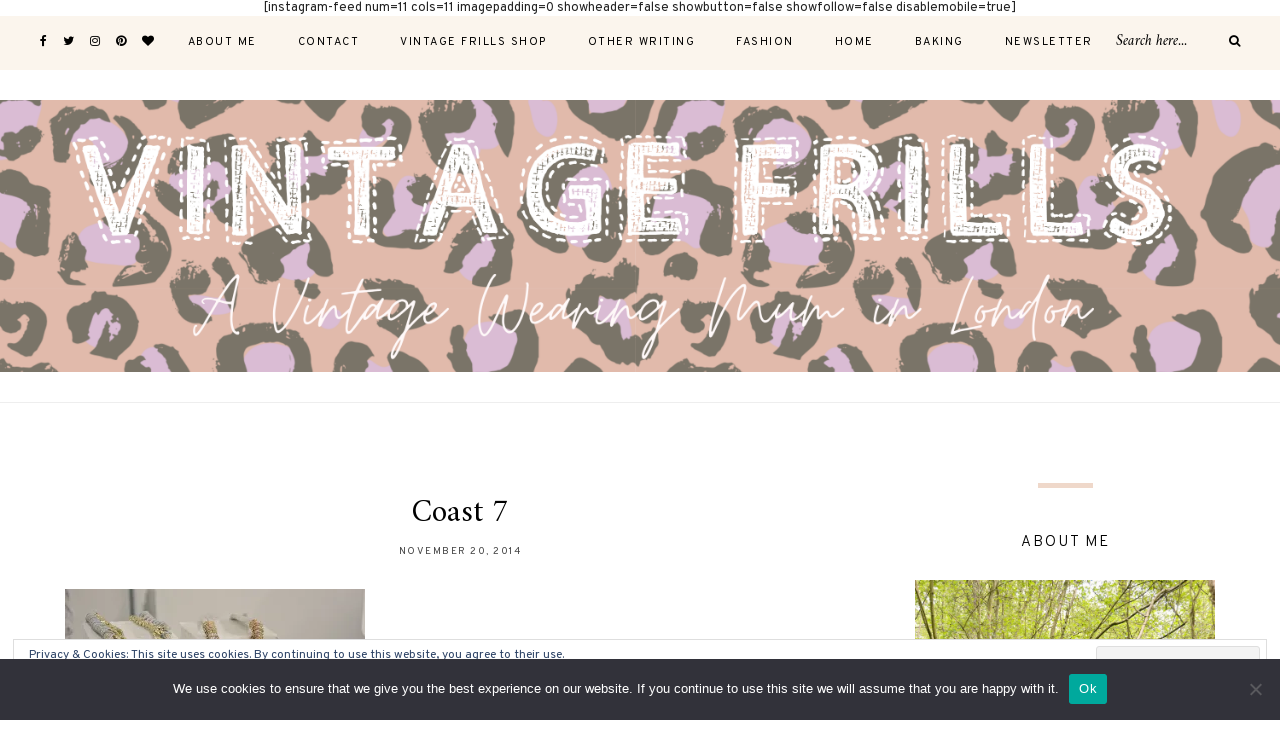

--- FILE ---
content_type: text/html; charset=UTF-8
request_url: http://vintage-frills.com/2014/11/21/coast-ss15-preview/coast-7/
body_size: 17265
content:
	
	<!DOCTYPE html>
<html lang="en-US">
<head>

	<meta charset="UTF-8">
	<meta http-equiv="X-UA-Compatible" content="IE=edge">
	
		<meta name="viewport" content="width=device-width, initial-scale=1">
		
	<link rel="profile" href="http://gmpg.org/xfn/11" />
	
	<link rel="pingback" href="http://vintage-frills.com/xmlrpc.php" />

	<meta name='robots' content='index, follow, max-image-preview:large, max-snippet:-1, max-video-preview:-1' />

	<!-- This site is optimized with the Yoast SEO plugin v26.7 - https://yoast.com/wordpress/plugins/seo/ -->
	<title>Coast 7 &#8226; Vintage Frills</title>
	<link rel="canonical" href="http://vintage-frills.com/2014/11/21/coast-ss15-preview/coast-7/" />
	<meta property="og:locale" content="en_US" />
	<meta property="og:type" content="article" />
	<meta property="og:title" content="Coast 7 &#8226; Vintage Frills" />
	<meta property="og:url" content="http://vintage-frills.com/2014/11/21/coast-ss15-preview/coast-7/" />
	<meta property="og:site_name" content="Vintage Frills" />
	<meta property="article:publisher" content="https://www.facebook.com/vintagefrillsblog/" />
	<meta property="og:image" content="http://vintage-frills.com/2014/11/21/coast-ss15-preview/coast-7" />
	<meta property="og:image:width" content="2212" />
	<meta property="og:image:height" content="1474" />
	<meta property="og:image:type" content="image/jpeg" />
	<meta name="twitter:card" content="summary_large_image" />
	<meta name="twitter:site" content="@vintage_frills" />
	<script type="application/ld+json" class="yoast-schema-graph">{"@context":"https://schema.org","@graph":[{"@type":"WebPage","@id":"http://vintage-frills.com/2014/11/21/coast-ss15-preview/coast-7/","url":"http://vintage-frills.com/2014/11/21/coast-ss15-preview/coast-7/","name":"Coast 7 &#8226; Vintage Frills","isPartOf":{"@id":"http://vintage-frills.com/#website"},"primaryImageOfPage":{"@id":"http://vintage-frills.com/2014/11/21/coast-ss15-preview/coast-7/#primaryimage"},"image":{"@id":"http://vintage-frills.com/2014/11/21/coast-ss15-preview/coast-7/#primaryimage"},"thumbnailUrl":"https://i0.wp.com/vintage-frills.com/wp-content/uploads/2014/11/Coast-7.jpg?fit=2212%2C1474","datePublished":"2014-11-20T23:05:37+00:00","breadcrumb":{"@id":"http://vintage-frills.com/2014/11/21/coast-ss15-preview/coast-7/#breadcrumb"},"inLanguage":"en-US","potentialAction":[{"@type":"ReadAction","target":["http://vintage-frills.com/2014/11/21/coast-ss15-preview/coast-7/"]}]},{"@type":"ImageObject","inLanguage":"en-US","@id":"http://vintage-frills.com/2014/11/21/coast-ss15-preview/coast-7/#primaryimage","url":"https://i0.wp.com/vintage-frills.com/wp-content/uploads/2014/11/Coast-7.jpg?fit=2212%2C1474","contentUrl":"https://i0.wp.com/vintage-frills.com/wp-content/uploads/2014/11/Coast-7.jpg?fit=2212%2C1474"},{"@type":"BreadcrumbList","@id":"http://vintage-frills.com/2014/11/21/coast-ss15-preview/coast-7/#breadcrumb","itemListElement":[{"@type":"ListItem","position":1,"name":"Home","item":"http://vintage-frills.com/"},{"@type":"ListItem","position":2,"name":"Coast SS15 Preview","item":"http://vintage-frills.com/2014/11/21/coast-ss15-preview/"},{"@type":"ListItem","position":3,"name":"Coast 7"}]},{"@type":"WebSite","@id":"http://vintage-frills.com/#website","url":"http://vintage-frills.com/","name":"Vintage Frills","description":"Fashion, Beauty and Lifestyle with a Vintage Twist","potentialAction":[{"@type":"SearchAction","target":{"@type":"EntryPoint","urlTemplate":"http://vintage-frills.com/?s={search_term_string}"},"query-input":{"@type":"PropertyValueSpecification","valueRequired":true,"valueName":"search_term_string"}}],"inLanguage":"en-US"}]}</script>
	<!-- / Yoast SEO plugin. -->


<link rel='dns-prefetch' href='//secure.gravatar.com' />
<link rel='dns-prefetch' href='//stats.wp.com' />
<link rel='dns-prefetch' href='//fonts.googleapis.com' />
<link rel='dns-prefetch' href='//widgets.wp.com' />
<link rel='dns-prefetch' href='//s0.wp.com' />
<link rel='dns-prefetch' href='//0.gravatar.com' />
<link rel='dns-prefetch' href='//1.gravatar.com' />
<link rel='dns-prefetch' href='//2.gravatar.com' />
<link rel='dns-prefetch' href='//jetpack.wordpress.com' />
<link rel='dns-prefetch' href='//public-api.wordpress.com' />
<link rel='dns-prefetch' href='//v0.wordpress.com' />
<link rel='preconnect' href='//i0.wp.com' />
<link rel="alternate" type="application/rss+xml" title="Vintage Frills &raquo; Feed" href="http://vintage-frills.com/feed/" />
<link rel="alternate" type="application/rss+xml" title="Vintage Frills &raquo; Comments Feed" href="http://vintage-frills.com/comments/feed/" />
<link rel="alternate" type="application/rss+xml" title="Vintage Frills &raquo; Coast 7 Comments Feed" href="http://vintage-frills.com/2014/11/21/coast-ss15-preview/coast-7/feed/" />
<link rel="alternate" title="oEmbed (JSON)" type="application/json+oembed" href="http://vintage-frills.com/wp-json/oembed/1.0/embed?url=http%3A%2F%2Fvintage-frills.com%2F2014%2F11%2F21%2Fcoast-ss15-preview%2Fcoast-7%2F" />
<link rel="alternate" title="oEmbed (XML)" type="text/xml+oembed" href="http://vintage-frills.com/wp-json/oembed/1.0/embed?url=http%3A%2F%2Fvintage-frills.com%2F2014%2F11%2F21%2Fcoast-ss15-preview%2Fcoast-7%2F&#038;format=xml" />
<style id='wp-img-auto-sizes-contain-inline-css' type='text/css'>
img:is([sizes=auto i],[sizes^="auto," i]){contain-intrinsic-size:3000px 1500px}
/*# sourceURL=wp-img-auto-sizes-contain-inline-css */
</style>
<style id='wp-emoji-styles-inline-css' type='text/css'>

	img.wp-smiley, img.emoji {
		display: inline !important;
		border: none !important;
		box-shadow: none !important;
		height: 1em !important;
		width: 1em !important;
		margin: 0 0.07em !important;
		vertical-align: -0.1em !important;
		background: none !important;
		padding: 0 !important;
	}
/*# sourceURL=wp-emoji-styles-inline-css */
</style>
<style id='wp-block-library-inline-css' type='text/css'>
:root{--wp-block-synced-color:#7a00df;--wp-block-synced-color--rgb:122,0,223;--wp-bound-block-color:var(--wp-block-synced-color);--wp-editor-canvas-background:#ddd;--wp-admin-theme-color:#007cba;--wp-admin-theme-color--rgb:0,124,186;--wp-admin-theme-color-darker-10:#006ba1;--wp-admin-theme-color-darker-10--rgb:0,107,160.5;--wp-admin-theme-color-darker-20:#005a87;--wp-admin-theme-color-darker-20--rgb:0,90,135;--wp-admin-border-width-focus:2px}@media (min-resolution:192dpi){:root{--wp-admin-border-width-focus:1.5px}}.wp-element-button{cursor:pointer}:root .has-very-light-gray-background-color{background-color:#eee}:root .has-very-dark-gray-background-color{background-color:#313131}:root .has-very-light-gray-color{color:#eee}:root .has-very-dark-gray-color{color:#313131}:root .has-vivid-green-cyan-to-vivid-cyan-blue-gradient-background{background:linear-gradient(135deg,#00d084,#0693e3)}:root .has-purple-crush-gradient-background{background:linear-gradient(135deg,#34e2e4,#4721fb 50%,#ab1dfe)}:root .has-hazy-dawn-gradient-background{background:linear-gradient(135deg,#faaca8,#dad0ec)}:root .has-subdued-olive-gradient-background{background:linear-gradient(135deg,#fafae1,#67a671)}:root .has-atomic-cream-gradient-background{background:linear-gradient(135deg,#fdd79a,#004a59)}:root .has-nightshade-gradient-background{background:linear-gradient(135deg,#330968,#31cdcf)}:root .has-midnight-gradient-background{background:linear-gradient(135deg,#020381,#2874fc)}:root{--wp--preset--font-size--normal:16px;--wp--preset--font-size--huge:42px}.has-regular-font-size{font-size:1em}.has-larger-font-size{font-size:2.625em}.has-normal-font-size{font-size:var(--wp--preset--font-size--normal)}.has-huge-font-size{font-size:var(--wp--preset--font-size--huge)}.has-text-align-center{text-align:center}.has-text-align-left{text-align:left}.has-text-align-right{text-align:right}.has-fit-text{white-space:nowrap!important}#end-resizable-editor-section{display:none}.aligncenter{clear:both}.items-justified-left{justify-content:flex-start}.items-justified-center{justify-content:center}.items-justified-right{justify-content:flex-end}.items-justified-space-between{justify-content:space-between}.screen-reader-text{border:0;clip-path:inset(50%);height:1px;margin:-1px;overflow:hidden;padding:0;position:absolute;width:1px;word-wrap:normal!important}.screen-reader-text:focus{background-color:#ddd;clip-path:none;color:#444;display:block;font-size:1em;height:auto;left:5px;line-height:normal;padding:15px 23px 14px;text-decoration:none;top:5px;width:auto;z-index:100000}html :where(.has-border-color){border-style:solid}html :where([style*=border-top-color]){border-top-style:solid}html :where([style*=border-right-color]){border-right-style:solid}html :where([style*=border-bottom-color]){border-bottom-style:solid}html :where([style*=border-left-color]){border-left-style:solid}html :where([style*=border-width]){border-style:solid}html :where([style*=border-top-width]){border-top-style:solid}html :where([style*=border-right-width]){border-right-style:solid}html :where([style*=border-bottom-width]){border-bottom-style:solid}html :where([style*=border-left-width]){border-left-style:solid}html :where(img[class*=wp-image-]){height:auto;max-width:100%}:where(figure){margin:0 0 1em}html :where(.is-position-sticky){--wp-admin--admin-bar--position-offset:var(--wp-admin--admin-bar--height,0px)}@media screen and (max-width:600px){html :where(.is-position-sticky){--wp-admin--admin-bar--position-offset:0px}}

/*# sourceURL=wp-block-library-inline-css */
</style><style id='global-styles-inline-css' type='text/css'>
:root{--wp--preset--aspect-ratio--square: 1;--wp--preset--aspect-ratio--4-3: 4/3;--wp--preset--aspect-ratio--3-4: 3/4;--wp--preset--aspect-ratio--3-2: 3/2;--wp--preset--aspect-ratio--2-3: 2/3;--wp--preset--aspect-ratio--16-9: 16/9;--wp--preset--aspect-ratio--9-16: 9/16;--wp--preset--color--black: #000000;--wp--preset--color--cyan-bluish-gray: #abb8c3;--wp--preset--color--white: #ffffff;--wp--preset--color--pale-pink: #f78da7;--wp--preset--color--vivid-red: #cf2e2e;--wp--preset--color--luminous-vivid-orange: #ff6900;--wp--preset--color--luminous-vivid-amber: #fcb900;--wp--preset--color--light-green-cyan: #7bdcb5;--wp--preset--color--vivid-green-cyan: #00d084;--wp--preset--color--pale-cyan-blue: #8ed1fc;--wp--preset--color--vivid-cyan-blue: #0693e3;--wp--preset--color--vivid-purple: #9b51e0;--wp--preset--gradient--vivid-cyan-blue-to-vivid-purple: linear-gradient(135deg,rgb(6,147,227) 0%,rgb(155,81,224) 100%);--wp--preset--gradient--light-green-cyan-to-vivid-green-cyan: linear-gradient(135deg,rgb(122,220,180) 0%,rgb(0,208,130) 100%);--wp--preset--gradient--luminous-vivid-amber-to-luminous-vivid-orange: linear-gradient(135deg,rgb(252,185,0) 0%,rgb(255,105,0) 100%);--wp--preset--gradient--luminous-vivid-orange-to-vivid-red: linear-gradient(135deg,rgb(255,105,0) 0%,rgb(207,46,46) 100%);--wp--preset--gradient--very-light-gray-to-cyan-bluish-gray: linear-gradient(135deg,rgb(238,238,238) 0%,rgb(169,184,195) 100%);--wp--preset--gradient--cool-to-warm-spectrum: linear-gradient(135deg,rgb(74,234,220) 0%,rgb(151,120,209) 20%,rgb(207,42,186) 40%,rgb(238,44,130) 60%,rgb(251,105,98) 80%,rgb(254,248,76) 100%);--wp--preset--gradient--blush-light-purple: linear-gradient(135deg,rgb(255,206,236) 0%,rgb(152,150,240) 100%);--wp--preset--gradient--blush-bordeaux: linear-gradient(135deg,rgb(254,205,165) 0%,rgb(254,45,45) 50%,rgb(107,0,62) 100%);--wp--preset--gradient--luminous-dusk: linear-gradient(135deg,rgb(255,203,112) 0%,rgb(199,81,192) 50%,rgb(65,88,208) 100%);--wp--preset--gradient--pale-ocean: linear-gradient(135deg,rgb(255,245,203) 0%,rgb(182,227,212) 50%,rgb(51,167,181) 100%);--wp--preset--gradient--electric-grass: linear-gradient(135deg,rgb(202,248,128) 0%,rgb(113,206,126) 100%);--wp--preset--gradient--midnight: linear-gradient(135deg,rgb(2,3,129) 0%,rgb(40,116,252) 100%);--wp--preset--font-size--small: 13px;--wp--preset--font-size--medium: 20px;--wp--preset--font-size--large: 36px;--wp--preset--font-size--x-large: 42px;--wp--preset--spacing--20: 0.44rem;--wp--preset--spacing--30: 0.67rem;--wp--preset--spacing--40: 1rem;--wp--preset--spacing--50: 1.5rem;--wp--preset--spacing--60: 2.25rem;--wp--preset--spacing--70: 3.38rem;--wp--preset--spacing--80: 5.06rem;--wp--preset--shadow--natural: 6px 6px 9px rgba(0, 0, 0, 0.2);--wp--preset--shadow--deep: 12px 12px 50px rgba(0, 0, 0, 0.4);--wp--preset--shadow--sharp: 6px 6px 0px rgba(0, 0, 0, 0.2);--wp--preset--shadow--outlined: 6px 6px 0px -3px rgb(255, 255, 255), 6px 6px rgb(0, 0, 0);--wp--preset--shadow--crisp: 6px 6px 0px rgb(0, 0, 0);}:where(.is-layout-flex){gap: 0.5em;}:where(.is-layout-grid){gap: 0.5em;}body .is-layout-flex{display: flex;}.is-layout-flex{flex-wrap: wrap;align-items: center;}.is-layout-flex > :is(*, div){margin: 0;}body .is-layout-grid{display: grid;}.is-layout-grid > :is(*, div){margin: 0;}:where(.wp-block-columns.is-layout-flex){gap: 2em;}:where(.wp-block-columns.is-layout-grid){gap: 2em;}:where(.wp-block-post-template.is-layout-flex){gap: 1.25em;}:where(.wp-block-post-template.is-layout-grid){gap: 1.25em;}.has-black-color{color: var(--wp--preset--color--black) !important;}.has-cyan-bluish-gray-color{color: var(--wp--preset--color--cyan-bluish-gray) !important;}.has-white-color{color: var(--wp--preset--color--white) !important;}.has-pale-pink-color{color: var(--wp--preset--color--pale-pink) !important;}.has-vivid-red-color{color: var(--wp--preset--color--vivid-red) !important;}.has-luminous-vivid-orange-color{color: var(--wp--preset--color--luminous-vivid-orange) !important;}.has-luminous-vivid-amber-color{color: var(--wp--preset--color--luminous-vivid-amber) !important;}.has-light-green-cyan-color{color: var(--wp--preset--color--light-green-cyan) !important;}.has-vivid-green-cyan-color{color: var(--wp--preset--color--vivid-green-cyan) !important;}.has-pale-cyan-blue-color{color: var(--wp--preset--color--pale-cyan-blue) !important;}.has-vivid-cyan-blue-color{color: var(--wp--preset--color--vivid-cyan-blue) !important;}.has-vivid-purple-color{color: var(--wp--preset--color--vivid-purple) !important;}.has-black-background-color{background-color: var(--wp--preset--color--black) !important;}.has-cyan-bluish-gray-background-color{background-color: var(--wp--preset--color--cyan-bluish-gray) !important;}.has-white-background-color{background-color: var(--wp--preset--color--white) !important;}.has-pale-pink-background-color{background-color: var(--wp--preset--color--pale-pink) !important;}.has-vivid-red-background-color{background-color: var(--wp--preset--color--vivid-red) !important;}.has-luminous-vivid-orange-background-color{background-color: var(--wp--preset--color--luminous-vivid-orange) !important;}.has-luminous-vivid-amber-background-color{background-color: var(--wp--preset--color--luminous-vivid-amber) !important;}.has-light-green-cyan-background-color{background-color: var(--wp--preset--color--light-green-cyan) !important;}.has-vivid-green-cyan-background-color{background-color: var(--wp--preset--color--vivid-green-cyan) !important;}.has-pale-cyan-blue-background-color{background-color: var(--wp--preset--color--pale-cyan-blue) !important;}.has-vivid-cyan-blue-background-color{background-color: var(--wp--preset--color--vivid-cyan-blue) !important;}.has-vivid-purple-background-color{background-color: var(--wp--preset--color--vivid-purple) !important;}.has-black-border-color{border-color: var(--wp--preset--color--black) !important;}.has-cyan-bluish-gray-border-color{border-color: var(--wp--preset--color--cyan-bluish-gray) !important;}.has-white-border-color{border-color: var(--wp--preset--color--white) !important;}.has-pale-pink-border-color{border-color: var(--wp--preset--color--pale-pink) !important;}.has-vivid-red-border-color{border-color: var(--wp--preset--color--vivid-red) !important;}.has-luminous-vivid-orange-border-color{border-color: var(--wp--preset--color--luminous-vivid-orange) !important;}.has-luminous-vivid-amber-border-color{border-color: var(--wp--preset--color--luminous-vivid-amber) !important;}.has-light-green-cyan-border-color{border-color: var(--wp--preset--color--light-green-cyan) !important;}.has-vivid-green-cyan-border-color{border-color: var(--wp--preset--color--vivid-green-cyan) !important;}.has-pale-cyan-blue-border-color{border-color: var(--wp--preset--color--pale-cyan-blue) !important;}.has-vivid-cyan-blue-border-color{border-color: var(--wp--preset--color--vivid-cyan-blue) !important;}.has-vivid-purple-border-color{border-color: var(--wp--preset--color--vivid-purple) !important;}.has-vivid-cyan-blue-to-vivid-purple-gradient-background{background: var(--wp--preset--gradient--vivid-cyan-blue-to-vivid-purple) !important;}.has-light-green-cyan-to-vivid-green-cyan-gradient-background{background: var(--wp--preset--gradient--light-green-cyan-to-vivid-green-cyan) !important;}.has-luminous-vivid-amber-to-luminous-vivid-orange-gradient-background{background: var(--wp--preset--gradient--luminous-vivid-amber-to-luminous-vivid-orange) !important;}.has-luminous-vivid-orange-to-vivid-red-gradient-background{background: var(--wp--preset--gradient--luminous-vivid-orange-to-vivid-red) !important;}.has-very-light-gray-to-cyan-bluish-gray-gradient-background{background: var(--wp--preset--gradient--very-light-gray-to-cyan-bluish-gray) !important;}.has-cool-to-warm-spectrum-gradient-background{background: var(--wp--preset--gradient--cool-to-warm-spectrum) !important;}.has-blush-light-purple-gradient-background{background: var(--wp--preset--gradient--blush-light-purple) !important;}.has-blush-bordeaux-gradient-background{background: var(--wp--preset--gradient--blush-bordeaux) !important;}.has-luminous-dusk-gradient-background{background: var(--wp--preset--gradient--luminous-dusk) !important;}.has-pale-ocean-gradient-background{background: var(--wp--preset--gradient--pale-ocean) !important;}.has-electric-grass-gradient-background{background: var(--wp--preset--gradient--electric-grass) !important;}.has-midnight-gradient-background{background: var(--wp--preset--gradient--midnight) !important;}.has-small-font-size{font-size: var(--wp--preset--font-size--small) !important;}.has-medium-font-size{font-size: var(--wp--preset--font-size--medium) !important;}.has-large-font-size{font-size: var(--wp--preset--font-size--large) !important;}.has-x-large-font-size{font-size: var(--wp--preset--font-size--x-large) !important;}
/*# sourceURL=global-styles-inline-css */
</style>

<style id='classic-theme-styles-inline-css' type='text/css'>
/*! This file is auto-generated */
.wp-block-button__link{color:#fff;background-color:#32373c;border-radius:9999px;box-shadow:none;text-decoration:none;padding:calc(.667em + 2px) calc(1.333em + 2px);font-size:1.125em}.wp-block-file__button{background:#32373c;color:#fff;text-decoration:none}
/*# sourceURL=/wp-includes/css/classic-themes.min.css */
</style>
<link rel='stylesheet' id='contact-form-7-css' href='http://vintage-frills.com/wp-content/plugins/contact-form-7/includes/css/styles.css?ver=6.1.4' type='text/css' media='all' />
<link rel='stylesheet' id='cookie-notice-front-css' href='http://vintage-frills.com/wp-content/plugins/cookie-notice/css/front.min.css?ver=2.5.11' type='text/css' media='all' />
<link rel='stylesheet' id='alder-style-css' href='http://vintage-frills.com/wp-content/themes/alder/style.css?ver=1.4.2' type='text/css' media='all' />
<style id='alder-style-inline-css' type='text/css'>
#header { padding-top: 30px; }#header { padding-bottom: 30px; }#top-bar, #show-search { background-color: #fbf5ed; }
/*# sourceURL=alder-style-inline-css */
</style>
<link rel='stylesheet' id='font-awesome-css' href='http://vintage-frills.com/wp-content/themes/alder/css/font-awesome.min.css?ver=6.9' type='text/css' media='all' />
<link rel='stylesheet' id='bxslider-css' href='http://vintage-frills.com/wp-content/themes/alder/css/jquery.bxslider.css?ver=6.9' type='text/css' media='all' />
<link rel='stylesheet' id='alder-respon-css' href='http://vintage-frills.com/wp-content/themes/alder/css/responsive.css?ver=6.9' type='text/css' media='all' />
<link rel='stylesheet' id='alder_fonts-css' href='https://fonts.googleapis.com/css?family=Overpass%3A300%2C400%2C400i%2C700%2C700i%26subset%3Dlatin-ext%7CAmiri%3A400%2C700%2C700i%2C400i&#038;ver=1.4' type='text/css' media='all' />
<link rel='stylesheet' id='jetpack_likes-css' href='http://vintage-frills.com/wp-content/plugins/jetpack/modules/likes/style.css?ver=15.4' type='text/css' media='all' />
<link rel='stylesheet' id='jetpack-subscriptions-css' href='http://vintage-frills.com/wp-content/plugins/jetpack/_inc/build/subscriptions/subscriptions.min.css?ver=15.4' type='text/css' media='all' />
<script type="text/javascript" id="cookie-notice-front-js-before">
/* <![CDATA[ */
var cnArgs = {"ajaxUrl":"http:\/\/vintage-frills.com\/wp-admin\/admin-ajax.php","nonce":"1254963c2f","hideEffect":"fade","position":"bottom","onScroll":false,"onScrollOffset":100,"onClick":false,"cookieName":"cookie_notice_accepted","cookieTime":2592000,"cookieTimeRejected":2592000,"globalCookie":false,"redirection":false,"cache":true,"revokeCookies":false,"revokeCookiesOpt":"automatic"};

//# sourceURL=cookie-notice-front-js-before
/* ]]> */
</script>
<script type="text/javascript" src="http://vintage-frills.com/wp-content/plugins/cookie-notice/js/front.min.js?ver=2.5.11" id="cookie-notice-front-js"></script>
<script type="text/javascript" src="http://vintage-frills.com/wp-includes/js/jquery/jquery.min.js?ver=3.7.1" id="jquery-core-js"></script>
<script type="text/javascript" src="http://vintage-frills.com/wp-includes/js/jquery/jquery-migrate.min.js?ver=3.4.1" id="jquery-migrate-js"></script>
<script type="text/javascript" src="http://vintage-frills.com/wp-content/themes/alder/js/fitvids.js?ver%5B0%5D=jquery" id="fitvids-js"></script>
<link rel="https://api.w.org/" href="http://vintage-frills.com/wp-json/" /><link rel="alternate" title="JSON" type="application/json" href="http://vintage-frills.com/wp-json/wp/v2/media/5276" /><link rel="EditURI" type="application/rsd+xml" title="RSD" href="http://vintage-frills.com/xmlrpc.php?rsd" />
<meta name="generator" content="WordPress 6.9" />
<link rel='shortlink' href='https://wp.me/a407L8-1n6' />
<!-- HFCM by 99 Robots - Snippet # 1: Pinterest -->
<meta name="p:domain_verify" content="24a547608ca04e8eef1b972b85279a01"/>
<!-- /end HFCM by 99 Robots -->
	<style>img#wpstats{display:none}</style>
			
<link rel='stylesheet' id='eu-cookie-law-style-css' href='http://vintage-frills.com/wp-content/plugins/jetpack/modules/widgets/eu-cookie-law/style.css?ver=15.4' type='text/css' media='all' />
</head>

<body class="attachment wp-singular attachment-template-default single single-attachment postid-5276 attachmentid-5276 attachment-jpeg wp-theme-alder cookies-not-set">
	
		<div class="sp-container">
		<div class="sp-row">
			<div class="sp-col-12">
				<div id="top-instagram">
		
					<div id="custom_html-3" class="widget_text widget widget_custom_html"><div class="textwidget custom-html-widget">[instagram-feed num=11 cols=11 imagepadding=0 showheader=false showbutton=false showfollow=false disablemobile=true]</div></div>		
				</div>
			</div>
		</div>
	</div>
		
	<div id="top-bar">
		
				<div id="top-social" >
				<a href="https://facebook.com/vintagefrillsblog" target="_blank"><i class="fa fa-facebook"></i></a>	<a href="https://twitter.com/vintage_frills" target="_blank"><i class="fa fa-twitter"></i></a>	<a href="https://instagram.com/vintage_frills" target="_blank"><i class="fa fa-instagram"></i></a>	<a href="https://pinterest.com/Vintfrills" target="_blank"><i class="fa fa-pinterest"></i></a>	<a href="https://bloglovin.com/vintagefrills-10407201/" target="_blank"><i class="fa fa-heart"></i></a>											</div>
				
		<nav id="navigation">
		
			<div id="nav-wrapper">
				<ul id="menu-menu-1" class="menu"><li id="menu-item-12329" class="menu-item menu-item-type-post_type menu-item-object-page menu-item-12329"><a href="http://vintage-frills.com/about-me-2/">About Me</a></li>
<li id="menu-item-3425" class="menu-item menu-item-type-post_type menu-item-object-page menu-item-3425"><a href="http://vintage-frills.com/contact-me/">Contact</a></li>
<li id="menu-item-7388" class="menu-item menu-item-type-post_type menu-item-object-page menu-item-7388"><a href="http://vintage-frills.com/vintage-frills-shop/">Vintage Frills Shop</a></li>
<li id="menu-item-10945" class="menu-item menu-item-type-post_type menu-item-object-page menu-item-10945"><a href="http://vintage-frills.com/other-writing/">Other Writing</a></li>
<li id="menu-item-15982" class="menu-item menu-item-type-taxonomy menu-item-object-category menu-item-15982"><a href="http://vintage-frills.com/category/fashion/">Fashion</a></li>
<li id="menu-item-15984" class="menu-item menu-item-type-taxonomy menu-item-object-category menu-item-15984"><a href="http://vintage-frills.com/category/home/">Home</a></li>
<li id="menu-item-16871" class="menu-item menu-item-type-taxonomy menu-item-object-category menu-item-16871"><a href="http://vintage-frills.com/category/baking/">Baking</a></li>
<li id="menu-item-19514" class="menu-item menu-item-type-post_type menu-item-object-page menu-item-19514"><a href="http://vintage-frills.com/newsletter/">Newsletter</a></li>
</ul>			</div>
			
			<div id="slick-mobile-menu"></div>
		
		</nav>
		
		<div id="top-bar-right">
		
						
						<div class="top-search desktop-search">
				<form role="search" method="get" class="searchform" action="http://vintage-frills.com/">
	<input type="text" placeholder="Search here..." name="s" class="s" />
	<button type="submit" class="search-button">
		<i class="fa fa-search"></i>
	</button>
</form>			</div>
			<div class="top-search mobile-search">
				<a href="#"><i class="fa fa-search"></i></a>
			</div>
			<div id="show-search">
				<form role="search" method="get" class="searchform" action="http://vintage-frills.com/">
	<input type="text" placeholder="Search here..." name="s" class="s" />
	<button type="submit" class="search-button">
		<i class="fa fa-search"></i>
	</button>
</form>				<a href="#" class="close-search"><i class="fa fa-close"></i></a>
			</div>
						
			<div id="mobile-social">
								<a href="https://facebook.com/vintagefrillsblog" target="_blank"><i class="fa fa-facebook"></i></a>	<a href="https://twitter.com/vintage_frills" target="_blank"><i class="fa fa-twitter"></i></a>	<a href="https://instagram.com/vintage_frills" target="_blank"><i class="fa fa-instagram"></i></a>	<a href="https://pinterest.com/Vintfrills" target="_blank"><i class="fa fa-pinterest"></i></a>	<a href="https://bloglovin.com/vintagefrills-10407201/" target="_blank"><i class="fa fa-heart"></i></a>															</div>
		
		</div>
		
	</div>
	
	<header id="header" class="">
		
		<div id="logo">
							
									<h2><a href="http://vintage-frills.com/"><img src="http://vintage-frills.com/wp-content/uploads/2020/03/VINTAGE-FRILLS-5-1.png" alt="Vintage Frills" /></a></h2>
								
					</div>
	
	</header>	
	<div class="sp-container">
		
		<div class="sp-row">
		
			<div id="main">
					
				<div class="sp-row">
				
											
						<div class="sp-col-12">
<article id="post-5276" class="post-5276 attachment type-attachment status-inherit hentry">

	<div class="post-header">
		
				<span class="cat"></span>
				
					<h1 class="entry-title">Coast 7</h1>
				
				<span class="sp-date"><a href="http://vintage-frills.com/2014/11/21/coast-ss15-preview/coast-7/"><span class="updated published">November 20, 2014</span></a></span>
				
	</div>
	
		
				
		
	
	<div class="post-entry">
		
				
			<p class="attachment"><a href="https://i0.wp.com/vintage-frills.com/wp-content/uploads/2014/11/Coast-7.jpg"><img fetchpriority="high" decoding="async" width="300" height="199" src="https://i0.wp.com/vintage-frills.com/wp-content/uploads/2014/11/Coast-7.jpg?fit=300%2C199" class="attachment-medium size-medium" alt="" srcset="https://i0.wp.com/vintage-frills.com/wp-content/uploads/2014/11/Coast-7.jpg?w=2212 2212w, https://i0.wp.com/vintage-frills.com/wp-content/uploads/2014/11/Coast-7.jpg?resize=300%2C199 300w, https://i0.wp.com/vintage-frills.com/wp-content/uploads/2014/11/Coast-7.jpg?resize=1024%2C682 1024w, https://i0.wp.com/vintage-frills.com/wp-content/uploads/2014/11/Coast-7.jpg?w=2160 2160w" sizes="(max-width: 300px) 100vw, 300px" data-attachment-id="5276" data-permalink="http://vintage-frills.com/2014/11/21/coast-ss15-preview/coast-7/" data-orig-file="https://i0.wp.com/vintage-frills.com/wp-content/uploads/2014/11/Coast-7.jpg?fit=2212%2C1474" data-orig-size="2212,1474" data-comments-opened="1" data-image-meta="{&quot;aperture&quot;:&quot;5&quot;,&quot;credit&quot;:&quot;&quot;,&quot;camera&quot;:&quot;NIKON D5200&quot;,&quot;caption&quot;:&quot;&quot;,&quot;created_timestamp&quot;:&quot;1416418369&quot;,&quot;copyright&quot;:&quot;&quot;,&quot;focal_length&quot;:&quot;52&quot;,&quot;iso&quot;:&quot;640&quot;,&quot;shutter_speed&quot;:&quot;0.0166666666667&quot;,&quot;title&quot;:&quot;&quot;}" data-image-title="Coast 7" data-image-description="" data-image-caption="" data-medium-file="https://i0.wp.com/vintage-frills.com/wp-content/uploads/2014/11/Coast-7.jpg?fit=300%2C199" data-large-file="https://i0.wp.com/vintage-frills.com/wp-content/uploads/2014/11/Coast-7.jpg?fit=1024%2C682" /></a></p>
			
				
				
			
		
	</div>
	
	<div class="post-meta ">
		
						<div class="meta-author">
			<img alt='' src='https://secure.gravatar.com/avatar/828190ba5325cccfd6323ddfce5d77442ff9ff0e3599999db857f726acfd8b41?s=60&#038;d=identicon&#038;r=g' srcset='https://secure.gravatar.com/avatar/828190ba5325cccfd6323ddfce5d77442ff9ff0e3599999db857f726acfd8b41?s=120&#038;d=identicon&#038;r=g 2x' class='avatar avatar-60 photo' height='60' width='60' decoding='async'/><span class="by">by</span> <span class="vcard author"><span class="fn"><a href="http://vintage-frills.com/author/vintagefrills/" title="Posts by vintagefrills" rel="author">vintagefrills</a></span></span>
		</div>
						
				<div class="meta-comment">
			<a href="http://vintage-frills.com/2014/11/21/coast-ss15-preview/coast-7/#respond"><i class="fa fa-comment"></i> 0</a>
		</div>
				
				<div class="post-share">
				
	<a target="_blank" href="https://www.facebook.com/sharer/sharer.php?u=http://vintage-frills.com/2014/11/21/coast-ss15-preview/coast-7/"><i class="fa fa-facebook"></i></a>
	<a target="_blank" href="https://twitter.com/intent/tweet?text=Check%20out%20this%20article:%20Coast+7&url=http://vintage-frills.com/2014/11/21/coast-ss15-preview/coast-7/&via=vintage_frills"><i class="fa fa-twitter"></i></a>
		<a data-pin-do="none" target="_blank" href="https://pinterest.com/pin/create/button/?url=http://vintage-frills.com/2014/11/21/coast-ss15-preview/coast-7/&media=http://vintage-frills.com/wp-content/uploads/2014/11/Coast-7.jpg&description=Coast+7"><i class="fa fa-pinterest"></i></a>
	<a target="_blank" href="https://www.linkedin.com/shareArticle?mini=true&url=http://vintage-frills.com/2014/11/21/coast-ss15-preview/coast-7/&title=Coast+7&summary=&source="><i class="fa fa-linkedin"></i></a>
	
		</div>
				
	</div>

	
	
<div class="post-comments " id="comments">
	
	<h4 class="related-heading">No Comments</h4><div class='comments'><ul></ul></div><div id='comments_pagination'></div>
		<div id="respond" class="comment-respond">
			<h3 id="reply-title" class="comment-reply-title">Leave a Reply<small><a rel="nofollow" id="cancel-comment-reply-link" href="/2014/11/21/coast-ss15-preview/coast-7/#respond" style="display:none;">Cancel reply</a></small></h3>			<form id="commentform" class="comment-form">
				<iframe
					title="Comment Form"
					src="https://jetpack.wordpress.com/jetpack-comment/?blogid=59135174&#038;postid=5276&#038;comment_registration=0&#038;require_name_email=1&#038;stc_enabled=1&#038;stb_enabled=1&#038;show_avatars=1&#038;avatar_default=identicon&#038;greeting=Leave+a+Reply&#038;jetpack_comments_nonce=4285937262&#038;greeting_reply=Leave+a+Reply+to+%25s&#038;color_scheme=light&#038;lang=en_US&#038;jetpack_version=15.4&#038;iframe_unique_id=1&#038;show_cookie_consent=10&#038;has_cookie_consent=0&#038;is_current_user_subscribed=0&#038;token_key=%3Bnormal%3B&#038;sig=72bc5e62b6f45f6e6e8c4e14d9610a1dcadff711#parent=http%3A%2F%2Fvintage-frills.com%2F2014%2F11%2F21%2Fcoast-ss15-preview%2Fcoast-7%2F"
											name="jetpack_remote_comment"
						style="width:100%; height: 430px; border:0;"
										class="jetpack_remote_comment"
					id="jetpack_remote_comment"
					sandbox="allow-same-origin allow-top-navigation allow-scripts allow-forms allow-popups"
				>
									</iframe>
									<!--[if !IE]><!-->
					<script>
						document.addEventListener('DOMContentLoaded', function () {
							var commentForms = document.getElementsByClassName('jetpack_remote_comment');
							for (var i = 0; i < commentForms.length; i++) {
								commentForms[i].allowTransparency = false;
								commentForms[i].scrolling = 'no';
							}
						});
					</script>
					<!--<![endif]-->
							</form>
		</div>

		
		<input type="hidden" name="comment_parent" id="comment_parent" value="" />

		

</div> <!-- end comments div -->
	
	
</article>
</div>
					
															
				</div>
				
			</div>
			
<aside id="sidebar">
<span class="line-wrapper"><span class="line"></span></span><div id="alder_about_widget-4" class="widget alder_about_widget"><h4 class="widget-title">About Me</h4>			
			<div class="about-widget">
			
						<div class="about-img">
				<img src="https://i2.wp.com/vintage-frills.com/wp-content/uploads/2019/04/Nomads-Tie-Dye-Dress.jpg?w=1471" alt="About Me" />
			</div>
						
						
						<p>Hi I'm Catherine, Vintage Frills is a blog about my life, books, fashion, beauty, sewing and baking and lot's more. All written while wearing gorgeous vintage dresses!</p>
						
						
			</div>
			
		</div><span class="line-wrapper"><span class="line"></span></span><div id="alder_social_widget-3" class="widget alder_social_widget"><h4 class="widget-title">Lets be friends!</h4>		
			<div class="social-widget">
				<a href="https://facebook.com/vintagefrillsblog" target="_blank"><i class="fa fa-facebook"></i></a>				<a href="https://twitter.com/vintage_frills" target="_blank"><i class="fa fa-twitter"></i></a>				<a href="https://instagram.com/vintage_frills" target="_blank"><i class="fa fa-instagram"></i></a>				<a href="https://pinterest.com/Vintfrills" target="_blank"><i class="fa fa-pinterest"></i></a>				<a href="https://bloglovin.com/vintagefrills-10407201/" target="_blank"><i class="fa fa-heart"></i></a>																																											</div>
			
			
		</div><span class="line-wrapper"><span class="line"></span></span><div id="mc4wp_form_widget-3" class="widget widget_mc4wp_form_widget"><script>(function() {
	window.mc4wp = window.mc4wp || {
		listeners: [],
		forms: {
			on: function(evt, cb) {
				window.mc4wp.listeners.push(
					{
						event   : evt,
						callback: cb
					}
				);
			}
		}
	}
})();
</script><!-- Mailchimp for WordPress v4.10.9 - https://wordpress.org/plugins/mailchimp-for-wp/ --><form id="mc4wp-form-1" class="mc4wp-form mc4wp-form-16869" method="post" data-id="16869" data-name="Subscribe to my monthly newsletter" ><div class="mc4wp-form-fields"><div class="subscribe-box">
 
    <div class="subscribe-text">
      <h4>subscribe to my newsletter</h4>
      <p>Get exclusive content once a month, straight to your inbox.</p>
    </div>
    <div class="subscribe-form">
      <input type="email" name="EMAIL" placeholder="Your email address" required />
      <input type="submit" value="Subscribe" />
    </div>
</div></div><label style="display: none !important;">Leave this field empty if you're human: <input type="text" name="_mc4wp_honeypot" value="" tabindex="-1" autocomplete="off" /></label><input type="hidden" name="_mc4wp_timestamp" value="1768582942" /><input type="hidden" name="_mc4wp_form_id" value="16869" /><input type="hidden" name="_mc4wp_form_element_id" value="mc4wp-form-1" /><div class="mc4wp-response"></div></form><!-- / Mailchimp for WordPress Plugin --></div><span class="line-wrapper"><span class="line"></span></span><div id="alder_promo_widget-7" class="widget alder_promo_widget">			
			<div class="promo-item" style="background-image:url(https://i.etsystatic.com/11195509/r/il/402aa6/1666595156/il_1588xN.1666595156_o85x.jpg); height:130px;">
				<a target="_blank" class="promo-link" href="https://www.etsy.com/uk/shop/VintageFrillsShop/"></a>								<div class="promo-overlay">
					<h4>Etsy Shop</h4>
				</div>
							</div>
			
		</div><span class="line-wrapper"><span class="line"></span></span><div id="alder_promo_widget-3" class="widget alder_promo_widget"><h4 class="widget-title">Categories</h4>			
			<div class="promo-item" style="background-image:url(https://i1.wp.com/vintage-frills.com/wp-content/uploads/2019/04/Nomads-Tie-Dye-Dress-5.jpg?zoom=2&#038;w=1080); height:130px;">
				<a  class="promo-link" href="http://vintage-frills.com/category/fashion/"></a>								<div class="promo-overlay">
					<h4>Fashion</h4>
				</div>
							</div>
			
		</div><span class="noborder line-wrapper"><span class="noborder line"></span></span><div id="alder_promo_widget-4" class="noborder widget alder_promo_widget">			
			<div class="promo-item" style="background-image:url(https://i0.wp.com/vintage-frills.com/wp-content/uploads/2019/01/Ear-Grey-Cup-Cake-Recipe-4.jpg?w=2160); height:130px;">
				<a  class="promo-link" href="http://vintage-frills.com/category/baking/"></a>								<div class="promo-overlay">
					<h4>Baking</h4>
				</div>
							</div>
			
		</div><span class="noborder line-wrapper"><span class="noborder line"></span></span><div id="alder_promo_widget-5" class="noborder widget alder_promo_widget">			
			<div class="promo-item" style="background-image:url(https://i2.wp.com/vintage-frills.com/wp-content/uploads/2018/09/Petersham-Nurseries-12.jpg?zoom=2&#038;resize=790%2C527); height:130px;">
				<a  class="promo-link" href="http://vintage-frills.com/category/home/"></a>								<div class="promo-overlay">
					<h4>Home</h4>
				</div>
							</div>
			
		</div><span class="noborder line-wrapper"><span class="noborder line"></span></span><div id="alder_promo_widget-8" class="noborder widget alder_promo_widget">			
			<div class="promo-item" style="background-image:url(https://i2.wp.com/vintage-frills.com/wp-content/uploads/2019/11/Fashion20Museum20Bath.jpg?w=2160); height:130px;">
				<a  class="promo-link" href="http://vintage-frills.com/category/galleries-and-exhibitions/"></a>								<div class="promo-overlay">
					<h4>Museums &amp; Exhibitions</h4>
				</div>
							</div>
			
		</div><span class="line-wrapper"><span class="line"></span></span><div id="null-instagram-feed-4" class="widget null-instagram-feed"><h4 class="widget-title">Instagram</h4>Instagram did not return a 200.<p class="clear"><a href="//instagram.com/vintage_frills/" rel="me" target="_self" class="">Follow Me!</a></p></div><span class="line-wrapper"><span class="line"></span></span><div id="alder_facebook_widget-3" class="widget alder_facebook_widget"><h4 class="widget-title">Join me on Facebook</h4>			<div id="fb-root"></div>
			<script>(function(d, s, id) {
			  var js, fjs = d.getElementsByTagName(s)[0];
			  if (d.getElementById(id)) return;
			  js = d.createElement(s); js.id = id;
			  js.src = "//connect.facebook.net/en_US/sdk.js#xfbml=1&version=v2.3";
			  fjs.parentNode.insertBefore(js, fjs);
			}(document, 'script', 'facebook-jssdk'));</script>
			<div class="fb-page" data-href="https://www.facebook.com/vintagefrillsblog/" data-hide-cover="false" data-show-facepile="false" data-show-posts="false"></div>
			
		</div><span class="line-wrapper"><span class="line"></span></span><div id="blog_subscription-6" class="widget widget_blog_subscription jetpack_subscription_widget"><h4 class="widget-title">Subscribe to Vintage Frills</h4>
			<div class="wp-block-jetpack-subscriptions__container">
			<form action="#" method="post" accept-charset="utf-8" id="subscribe-blog-blog_subscription-6"
				data-blog="59135174"
				data-post_access_level="everybody" >
									<div id="subscribe-text"><p>Get all my new blog posts delivered straight to your Inbox.</p>
</div>
										<p id="subscribe-email">
						<label id="jetpack-subscribe-label"
							class="screen-reader-text"
							for="subscribe-field-blog_subscription-6">
							Email Address						</label>
						<input type="email" name="email" autocomplete="email" required="required"
																					value=""
							id="subscribe-field-blog_subscription-6"
							placeholder="Email Address"
						/>
					</p>

					<p id="subscribe-submit"
											>
						<input type="hidden" name="action" value="subscribe"/>
						<input type="hidden" name="source" value="http://vintage-frills.com/2014/11/21/coast-ss15-preview/coast-7/"/>
						<input type="hidden" name="sub-type" value="widget"/>
						<input type="hidden" name="redirect_fragment" value="subscribe-blog-blog_subscription-6"/>
						<input type="hidden" id="_wpnonce" name="_wpnonce" value="92be83598e" /><input type="hidden" name="_wp_http_referer" value="/2014/11/21/coast-ss15-preview/coast-7/" />						<button type="submit"
															class="wp-block-button__link"
																					name="jetpack_subscriptions_widget"
						>
							Subscribe						</button>
					</p>
							</form>
						</div>
			
</div><span class="line-wrapper"><span class="line"></span></span><div id="alder_latest_news_widget-3" class="widget alder_latest_news_widget"><h4 class="widget-title">Latest Posts</h4>											
								<div class="side-pop list">
					
					<div class="side-pop-img">
												<a href="http://vintage-frills.com/2025/11/03/vintage-inspiration-retro-orange-and-green-for-autumn/"><img width="520" height="400" src="https://i0.wp.com/vintage-frills.com/wp-content/uploads/2025/09/Orange-and-Green-Blog-Post.jpg?resize=520%2C400" class="attachment-alder-misc-thumb size-alder-misc-thumb wp-post-image" alt="" decoding="async" loading="lazy" srcset="https://i0.wp.com/vintage-frills.com/wp-content/uploads/2025/09/Orange-and-Green-Blog-Post.jpg?resize=520%2C400 520w, https://i0.wp.com/vintage-frills.com/wp-content/uploads/2025/09/Orange-and-Green-Blog-Post.jpg?zoom=2&amp;resize=520%2C400 1040w, https://i0.wp.com/vintage-frills.com/wp-content/uploads/2025/09/Orange-and-Green-Blog-Post.jpg?zoom=3&amp;resize=520%2C400 1560w" sizes="auto, (max-width: 520px) 100vw, 520px" data-attachment-id="20552" data-permalink="http://vintage-frills.com/2025/11/03/vintage-inspiration-retro-orange-and-green-for-autumn/orange-and-green-blog-post/" data-orig-file="https://i0.wp.com/vintage-frills.com/wp-content/uploads/2025/09/Orange-and-Green-Blog-Post.jpg?fit=2500%2C2000" data-orig-size="2500,2000" data-comments-opened="1" data-image-meta="{&quot;aperture&quot;:&quot;0&quot;,&quot;credit&quot;:&quot;&quot;,&quot;camera&quot;:&quot;&quot;,&quot;caption&quot;:&quot;&quot;,&quot;created_timestamp&quot;:&quot;0&quot;,&quot;copyright&quot;:&quot;&quot;,&quot;focal_length&quot;:&quot;0&quot;,&quot;iso&quot;:&quot;0&quot;,&quot;shutter_speed&quot;:&quot;0&quot;,&quot;title&quot;:&quot;&quot;,&quot;orientation&quot;:&quot;1&quot;}" data-image-title="Orange and Green Blog Post" data-image-description="" data-image-caption="" data-medium-file="https://i0.wp.com/vintage-frills.com/wp-content/uploads/2025/09/Orange-and-Green-Blog-Post.jpg?fit=300%2C240" data-large-file="https://i0.wp.com/vintage-frills.com/wp-content/uploads/2025/09/Orange-and-Green-Blog-Post.jpg?fit=1080%2C864" /></a>
																	</div>
					
					<div class="side-pop-content">
						<h4><a href="http://vintage-frills.com/2025/11/03/vintage-inspiration-retro-orange-and-green-for-autumn/">Vintage Inspiration &#8211; Retro Orange and Green for Autumn</a></h4>
						<span class="sp-date">November 3, 2025</span>					</div>
				
				</div>
							
											
								<div class="side-pop list">
					
					<div class="side-pop-img">
												<a href="http://vintage-frills.com/2025/09/11/vintage-inspiration-classic-red-and-cream-layers-and-separates/"><img width="520" height="400" src="https://i0.wp.com/vintage-frills.com/wp-content/uploads/2025/09/Lilac-and-white-Blog-Post-copy.jpg?resize=520%2C400" class="attachment-alder-misc-thumb size-alder-misc-thumb wp-post-image" alt="" decoding="async" loading="lazy" srcset="https://i0.wp.com/vintage-frills.com/wp-content/uploads/2025/09/Lilac-and-white-Blog-Post-copy.jpg?resize=520%2C400 520w, https://i0.wp.com/vintage-frills.com/wp-content/uploads/2025/09/Lilac-and-white-Blog-Post-copy.jpg?zoom=2&amp;resize=520%2C400 1040w, https://i0.wp.com/vintage-frills.com/wp-content/uploads/2025/09/Lilac-and-white-Blog-Post-copy.jpg?zoom=3&amp;resize=520%2C400 1560w" sizes="auto, (max-width: 520px) 100vw, 520px" data-attachment-id="20518" data-permalink="http://vintage-frills.com/2025/09/11/vintage-inspiration-classic-red-and-cream-layers-and-separates/lilac-and-white-blog-post-copy/" data-orig-file="https://i0.wp.com/vintage-frills.com/wp-content/uploads/2025/09/Lilac-and-white-Blog-Post-copy.jpg?fit=2500%2C2000" data-orig-size="2500,2000" data-comments-opened="1" data-image-meta="{&quot;aperture&quot;:&quot;0&quot;,&quot;credit&quot;:&quot;&quot;,&quot;camera&quot;:&quot;&quot;,&quot;caption&quot;:&quot;&quot;,&quot;created_timestamp&quot;:&quot;0&quot;,&quot;copyright&quot;:&quot;&quot;,&quot;focal_length&quot;:&quot;0&quot;,&quot;iso&quot;:&quot;0&quot;,&quot;shutter_speed&quot;:&quot;0&quot;,&quot;title&quot;:&quot;&quot;,&quot;orientation&quot;:&quot;1&quot;}" data-image-title="Lilac and white Blog Post copy" data-image-description="" data-image-caption="" data-medium-file="https://i0.wp.com/vintage-frills.com/wp-content/uploads/2025/09/Lilac-and-white-Blog-Post-copy.jpg?fit=300%2C240" data-large-file="https://i0.wp.com/vintage-frills.com/wp-content/uploads/2025/09/Lilac-and-white-Blog-Post-copy.jpg?fit=1080%2C864" /></a>
																	</div>
					
					<div class="side-pop-content">
						<h4><a href="http://vintage-frills.com/2025/09/11/vintage-inspiration-classic-red-and-cream-layers-and-separates/">Vintage Inspiration &#8211; Classic Red and Cream Layers and Separates</a></h4>
						<span class="sp-date">September 11, 2025</span>					</div>
				
				</div>
							
											
								<div class="side-pop list">
					
					<div class="side-pop-img">
												<a href="http://vintage-frills.com/2025/09/07/soft-blue-and-cream-classic-vintage/"><img width="520" height="400" src="https://i0.wp.com/vintage-frills.com/wp-content/uploads/2025/09/Blue-and-Cream-Blog-Post-.jpg?resize=520%2C400" class="attachment-alder-misc-thumb size-alder-misc-thumb wp-post-image" alt="" decoding="async" loading="lazy" srcset="https://i0.wp.com/vintage-frills.com/wp-content/uploads/2025/09/Blue-and-Cream-Blog-Post-.jpg?resize=520%2C400 520w, https://i0.wp.com/vintage-frills.com/wp-content/uploads/2025/09/Blue-and-Cream-Blog-Post-.jpg?zoom=2&amp;resize=520%2C400 1040w, https://i0.wp.com/vintage-frills.com/wp-content/uploads/2025/09/Blue-and-Cream-Blog-Post-.jpg?zoom=3&amp;resize=520%2C400 1560w" sizes="auto, (max-width: 520px) 100vw, 520px" data-attachment-id="20483" data-permalink="http://vintage-frills.com/2025/09/07/soft-blue-and-cream-classic-vintage/blue-and-cream-blog-post/" data-orig-file="https://i0.wp.com/vintage-frills.com/wp-content/uploads/2025/09/Blue-and-Cream-Blog-Post-.jpg?fit=2500%2C2000" data-orig-size="2500,2000" data-comments-opened="1" data-image-meta="{&quot;aperture&quot;:&quot;0&quot;,&quot;credit&quot;:&quot;&quot;,&quot;camera&quot;:&quot;&quot;,&quot;caption&quot;:&quot;&quot;,&quot;created_timestamp&quot;:&quot;0&quot;,&quot;copyright&quot;:&quot;&quot;,&quot;focal_length&quot;:&quot;0&quot;,&quot;iso&quot;:&quot;0&quot;,&quot;shutter_speed&quot;:&quot;0&quot;,&quot;title&quot;:&quot;&quot;,&quot;orientation&quot;:&quot;1&quot;}" data-image-title="Blue and Cream Blog Post" data-image-description="" data-image-caption="" data-medium-file="https://i0.wp.com/vintage-frills.com/wp-content/uploads/2025/09/Blue-and-Cream-Blog-Post-.jpg?fit=300%2C240" data-large-file="https://i0.wp.com/vintage-frills.com/wp-content/uploads/2025/09/Blue-and-Cream-Blog-Post-.jpg?fit=1080%2C864" /></a>
																	</div>
					
					<div class="side-pop-content">
						<h4><a href="http://vintage-frills.com/2025/09/07/soft-blue-and-cream-classic-vintage/">Vintage Inspiration &#8211; Soft Blue and Cream Classic Vintage</a></h4>
						<span class="sp-date">September 7, 2025</span>					</div>
				
				</div>
							
									</div>						
		<span class="line-wrapper"><span class="line"></span></span><div id="archives-3" class="widget widget_archive"><h4 class="widget-title">Archives</h4>
			<ul>
					<li><a href='http://vintage-frills.com/2025/11/'>November 2025</a></li>
	<li><a href='http://vintage-frills.com/2025/09/'>September 2025</a></li>
	<li><a href='http://vintage-frills.com/2025/04/'>April 2025</a></li>
	<li><a href='http://vintage-frills.com/2025/03/'>March 2025</a></li>
	<li><a href='http://vintage-frills.com/2025/02/'>February 2025</a></li>
	<li><a href='http://vintage-frills.com/2025/01/'>January 2025</a></li>
	<li><a href='http://vintage-frills.com/2024/06/'>June 2024</a></li>
	<li><a href='http://vintage-frills.com/2024/05/'>May 2024</a></li>
	<li><a href='http://vintage-frills.com/2024/01/'>January 2024</a></li>
	<li><a href='http://vintage-frills.com/2023/10/'>October 2023</a></li>
	<li><a href='http://vintage-frills.com/2023/07/'>July 2023</a></li>
	<li><a href='http://vintage-frills.com/2023/06/'>June 2023</a></li>
	<li><a href='http://vintage-frills.com/2023/05/'>May 2023</a></li>
	<li><a href='http://vintage-frills.com/2023/04/'>April 2023</a></li>
	<li><a href='http://vintage-frills.com/2022/10/'>October 2022</a></li>
	<li><a href='http://vintage-frills.com/2022/04/'>April 2022</a></li>
	<li><a href='http://vintage-frills.com/2022/03/'>March 2022</a></li>
	<li><a href='http://vintage-frills.com/2022/02/'>February 2022</a></li>
	<li><a href='http://vintage-frills.com/2021/12/'>December 2021</a></li>
	<li><a href='http://vintage-frills.com/2021/09/'>September 2021</a></li>
	<li><a href='http://vintage-frills.com/2021/07/'>July 2021</a></li>
	<li><a href='http://vintage-frills.com/2021/06/'>June 2021</a></li>
	<li><a href='http://vintage-frills.com/2021/05/'>May 2021</a></li>
	<li><a href='http://vintage-frills.com/2021/04/'>April 2021</a></li>
	<li><a href='http://vintage-frills.com/2021/03/'>March 2021</a></li>
	<li><a href='http://vintage-frills.com/2021/02/'>February 2021</a></li>
	<li><a href='http://vintage-frills.com/2021/01/'>January 2021</a></li>
	<li><a href='http://vintage-frills.com/2020/12/'>December 2020</a></li>
	<li><a href='http://vintage-frills.com/2020/11/'>November 2020</a></li>
	<li><a href='http://vintage-frills.com/2020/10/'>October 2020</a></li>
	<li><a href='http://vintage-frills.com/2020/09/'>September 2020</a></li>
	<li><a href='http://vintage-frills.com/2020/08/'>August 2020</a></li>
	<li><a href='http://vintage-frills.com/2020/07/'>July 2020</a></li>
	<li><a href='http://vintage-frills.com/2020/06/'>June 2020</a></li>
	<li><a href='http://vintage-frills.com/2020/03/'>March 2020</a></li>
	<li><a href='http://vintage-frills.com/2020/02/'>February 2020</a></li>
	<li><a href='http://vintage-frills.com/2020/01/'>January 2020</a></li>
	<li><a href='http://vintage-frills.com/2019/12/'>December 2019</a></li>
	<li><a href='http://vintage-frills.com/2019/11/'>November 2019</a></li>
	<li><a href='http://vintage-frills.com/2019/10/'>October 2019</a></li>
	<li><a href='http://vintage-frills.com/2019/09/'>September 2019</a></li>
	<li><a href='http://vintage-frills.com/2019/06/'>June 2019</a></li>
	<li><a href='http://vintage-frills.com/2019/05/'>May 2019</a></li>
	<li><a href='http://vintage-frills.com/2019/04/'>April 2019</a></li>
	<li><a href='http://vintage-frills.com/2019/03/'>March 2019</a></li>
	<li><a href='http://vintage-frills.com/2019/02/'>February 2019</a></li>
	<li><a href='http://vintage-frills.com/2019/01/'>January 2019</a></li>
	<li><a href='http://vintage-frills.com/2018/12/'>December 2018</a></li>
	<li><a href='http://vintage-frills.com/2018/11/'>November 2018</a></li>
	<li><a href='http://vintage-frills.com/2018/10/'>October 2018</a></li>
	<li><a href='http://vintage-frills.com/2018/09/'>September 2018</a></li>
	<li><a href='http://vintage-frills.com/2018/08/'>August 2018</a></li>
	<li><a href='http://vintage-frills.com/2018/07/'>July 2018</a></li>
	<li><a href='http://vintage-frills.com/2018/06/'>June 2018</a></li>
	<li><a href='http://vintage-frills.com/2018/05/'>May 2018</a></li>
	<li><a href='http://vintage-frills.com/2018/04/'>April 2018</a></li>
	<li><a href='http://vintage-frills.com/2018/03/'>March 2018</a></li>
	<li><a href='http://vintage-frills.com/2018/02/'>February 2018</a></li>
	<li><a href='http://vintage-frills.com/2018/01/'>January 2018</a></li>
	<li><a href='http://vintage-frills.com/2017/12/'>December 2017</a></li>
	<li><a href='http://vintage-frills.com/2017/11/'>November 2017</a></li>
	<li><a href='http://vintage-frills.com/2017/10/'>October 2017</a></li>
	<li><a href='http://vintage-frills.com/2017/09/'>September 2017</a></li>
	<li><a href='http://vintage-frills.com/2017/08/'>August 2017</a></li>
	<li><a href='http://vintage-frills.com/2017/07/'>July 2017</a></li>
	<li><a href='http://vintage-frills.com/2017/06/'>June 2017</a></li>
	<li><a href='http://vintage-frills.com/2017/05/'>May 2017</a></li>
	<li><a href='http://vintage-frills.com/2017/04/'>April 2017</a></li>
	<li><a href='http://vintage-frills.com/2017/03/'>March 2017</a></li>
	<li><a href='http://vintage-frills.com/2017/02/'>February 2017</a></li>
	<li><a href='http://vintage-frills.com/2017/01/'>January 2017</a></li>
	<li><a href='http://vintage-frills.com/2016/12/'>December 2016</a></li>
	<li><a href='http://vintage-frills.com/2016/11/'>November 2016</a></li>
	<li><a href='http://vintage-frills.com/2016/10/'>October 2016</a></li>
	<li><a href='http://vintage-frills.com/2016/09/'>September 2016</a></li>
	<li><a href='http://vintage-frills.com/2016/08/'>August 2016</a></li>
	<li><a href='http://vintage-frills.com/2016/07/'>July 2016</a></li>
	<li><a href='http://vintage-frills.com/2016/06/'>June 2016</a></li>
	<li><a href='http://vintage-frills.com/2016/05/'>May 2016</a></li>
	<li><a href='http://vintage-frills.com/2016/04/'>April 2016</a></li>
	<li><a href='http://vintage-frills.com/2016/03/'>March 2016</a></li>
	<li><a href='http://vintage-frills.com/2016/02/'>February 2016</a></li>
	<li><a href='http://vintage-frills.com/2016/01/'>January 2016</a></li>
	<li><a href='http://vintage-frills.com/2015/12/'>December 2015</a></li>
	<li><a href='http://vintage-frills.com/2015/11/'>November 2015</a></li>
	<li><a href='http://vintage-frills.com/2015/10/'>October 2015</a></li>
	<li><a href='http://vintage-frills.com/2015/09/'>September 2015</a></li>
	<li><a href='http://vintage-frills.com/2015/08/'>August 2015</a></li>
	<li><a href='http://vintage-frills.com/2015/07/'>July 2015</a></li>
	<li><a href='http://vintage-frills.com/2015/06/'>June 2015</a></li>
	<li><a href='http://vintage-frills.com/2015/05/'>May 2015</a></li>
	<li><a href='http://vintage-frills.com/2015/04/'>April 2015</a></li>
	<li><a href='http://vintage-frills.com/2015/03/'>March 2015</a></li>
	<li><a href='http://vintage-frills.com/2015/02/'>February 2015</a></li>
	<li><a href='http://vintage-frills.com/2015/01/'>January 2015</a></li>
	<li><a href='http://vintage-frills.com/2014/12/'>December 2014</a></li>
	<li><a href='http://vintage-frills.com/2014/11/'>November 2014</a></li>
	<li><a href='http://vintage-frills.com/2014/10/'>October 2014</a></li>
	<li><a href='http://vintage-frills.com/2014/09/'>September 2014</a></li>
	<li><a href='http://vintage-frills.com/2014/08/'>August 2014</a></li>
	<li><a href='http://vintage-frills.com/2014/07/'>July 2014</a></li>
	<li><a href='http://vintage-frills.com/2014/06/'>June 2014</a></li>
	<li><a href='http://vintage-frills.com/2014/05/'>May 2014</a></li>
	<li><a href='http://vintage-frills.com/2014/04/'>April 2014</a></li>
	<li><a href='http://vintage-frills.com/2014/03/'>March 2014</a></li>
	<li><a href='http://vintage-frills.com/2014/02/'>February 2014</a></li>
	<li><a href='http://vintage-frills.com/2014/01/'>January 2014</a></li>
	<li><a href='http://vintage-frills.com/2013/12/'>December 2013</a></li>
	<li><a href='http://vintage-frills.com/2013/11/'>November 2013</a></li>
	<li><a href='http://vintage-frills.com/2013/10/'>October 2013</a></li>
	<li><a href='http://vintage-frills.com/2013/09/'>September 2013</a></li>
	<li><a href='http://vintage-frills.com/2013/08/'>August 2013</a></li>
	<li><a href='http://vintage-frills.com/2013/07/'>July 2013</a></li>
	<li><a href='http://vintage-frills.com/2013/06/'>June 2013</a></li>
	<li><a href='http://vintage-frills.com/2013/05/'>May 2013</a></li>
	<li><a href='http://vintage-frills.com/2013/04/'>April 2013</a></li>
	<li><a href='http://vintage-frills.com/2013/03/'>March 2013</a></li>
	<li><a href='http://vintage-frills.com/2013/02/'>February 2013</a></li>
	<li><a href='http://vintage-frills.com/2013/01/'>January 2013</a></li>
	<li><a href='http://vintage-frills.com/2012/12/'>December 2012</a></li>
	<li><a href='http://vintage-frills.com/2012/11/'>November 2012</a></li>
	<li><a href='http://vintage-frills.com/2012/10/'>October 2012</a></li>
	<li><a href='http://vintage-frills.com/2012/09/'>September 2012</a></li>
	<li><a href='http://vintage-frills.com/2012/08/'>August 2012</a></li>
	<li><a href='http://vintage-frills.com/2012/07/'>July 2012</a></li>
	<li><a href='http://vintage-frills.com/2012/06/'>June 2012</a></li>
	<li><a href='http://vintage-frills.com/2012/05/'>May 2012</a></li>
	<li><a href='http://vintage-frills.com/2012/04/'>April 2012</a></li>
	<li><a href='http://vintage-frills.com/2012/03/'>March 2012</a></li>
			</ul>

			</div><span class="line-wrapper"><span class="line"></span></span><div id="media_image-50" class="widget widget_media_image"><img width="230" height="250" src="https://i0.wp.com/vintage-frills.com/wp-content/uploads/2013/03/CosmoBlogAwards_2015_Wi13A.png?fit=230%2C250" class="image wp-image-9528 aligncenter attachment-250x250 size-250x250" alt="" style="max-width: 100%; height: auto;" decoding="async" loading="lazy" srcset="https://i0.wp.com/vintage-frills.com/wp-content/uploads/2013/03/CosmoBlogAwards_2015_Wi13A.png?w=583 583w, https://i0.wp.com/vintage-frills.com/wp-content/uploads/2013/03/CosmoBlogAwards_2015_Wi13A.png?resize=275%2C300 275w" sizes="auto, (max-width: 230px) 100vw, 230px" data-attachment-id="9528" data-permalink="http://vintage-frills.com/2013/03/30/happy-easter/cosmoblogawards_2015_wi13a/" data-orig-file="https://i0.wp.com/vintage-frills.com/wp-content/uploads/2013/03/CosmoBlogAwards_2015_Wi13A.png?fit=583%2C635" data-orig-size="583,635" data-comments-opened="1" data-image-meta="{&quot;aperture&quot;:&quot;0&quot;,&quot;credit&quot;:&quot;&quot;,&quot;camera&quot;:&quot;&quot;,&quot;caption&quot;:&quot;&quot;,&quot;created_timestamp&quot;:&quot;0&quot;,&quot;copyright&quot;:&quot;&quot;,&quot;focal_length&quot;:&quot;0&quot;,&quot;iso&quot;:&quot;0&quot;,&quot;shutter_speed&quot;:&quot;0&quot;,&quot;title&quot;:&quot;&quot;,&quot;orientation&quot;:&quot;0&quot;}" data-image-title="CosmoBlogAwards_2015_Wi#13A" data-image-description="" data-image-caption="" data-medium-file="https://i0.wp.com/vintage-frills.com/wp-content/uploads/2013/03/CosmoBlogAwards_2015_Wi13A.png?fit=275%2C300" data-large-file="https://i0.wp.com/vintage-frills.com/wp-content/uploads/2013/03/CosmoBlogAwards_2015_Wi13A.png?fit=583%2C635" /></div><span class="line-wrapper"><span class="line"></span></span><div id="text-22" class="widget widget_text"><h4 class="widget-title">Disclaimer:</h4>			<div class="textwidget">Occasionally I review products on the blog which have been sent to me by companies to try.
I will only accept products that I either love myself or that I feel are a good fit for the blog.
All opinions are my own and always will be.
If I have been sent a product to review I will always mention this in the blog post.
The site also contains occasional affiliate links, again I will only ever endorse companies that I love myself and that are a good fit for the blog.</div>
		</div><span class="line-wrapper"><span class="line"></span></span><div id="categories-3" class="widget widget_categories"><h4 class="widget-title">Categories</h4><form action="http://vintage-frills.com" method="get"><label class="screen-reader-text" for="cat">Categories</label><select  name='cat' id='cat' class='postform'>
	<option value='-1'>Select Category</option>
	<option class="level-0" value="196303366">A-Z of Vintage</option>
	<option class="level-0" value="196303338">Autumn and Halloween</option>
	<option class="level-0" value="196303337">Baby Shower</option>
	<option class="level-0" value="9680">Baking</option>
	<option class="level-0" value="1885">Beauty</option>
	<option class="level-0" value="196303281">Blogging</option>
	<option class="level-0" value="196303319">Blogmas</option>
	<option class="level-0" value="20909451">Books</option>
	<option class="level-0" value="15607">Christmas</option>
	<option class="level-0" value="196302738">Colouring</option>
	<option class="level-0" value="196301528">Crafts and DIY</option>
	<option class="level-0" value="3737">Fashion</option>
	<option class="level-0" value="196302651">Film and TV</option>
	<option class="level-0" value="196303273">Food</option>
	<option class="level-0" value="196303004">Hair</option>
	<option class="level-0" value="196303324">Health and Fitness</option>
	<option class="level-0" value="678">History</option>
	<option class="level-0" value="400">Home</option>
	<option class="level-0" value="196303323">Museums Galleries and Exhibitions</option>
	<option class="level-0" value="196302633">Music</option>
	<option class="level-0" value="820543">Outfit of The Day</option>
	<option class="level-0" value="196303336">Parenting</option>
	<option class="level-0" value="196302678">Photography</option>
	<option class="level-0" value="34918548">Sewing</option>
	<option class="level-0" value="1508">Shopping</option>
	<option class="level-0" value="196303178">Tea</option>
	<option class="level-0" value="196303274">Travel</option>
	<option class="level-0" value="1">Uncategorized</option>
	<option class="level-0" value="196301429">Vintage</option>
	<option class="level-0" value="9216458">Vintage Weddings</option>
</select>
</form><script type="text/javascript">
/* <![CDATA[ */

( ( dropdownId ) => {
	const dropdown = document.getElementById( dropdownId );
	function onSelectChange() {
		setTimeout( () => {
			if ( 'escape' === dropdown.dataset.lastkey ) {
				return;
			}
			if ( dropdown.value && parseInt( dropdown.value ) > 0 && dropdown instanceof HTMLSelectElement ) {
				dropdown.parentElement.submit();
			}
		}, 250 );
	}
	function onKeyUp( event ) {
		if ( 'Escape' === event.key ) {
			dropdown.dataset.lastkey = 'escape';
		} else {
			delete dropdown.dataset.lastkey;
		}
	}
	function onClick() {
		delete dropdown.dataset.lastkey;
	}
	dropdown.addEventListener( 'keyup', onKeyUp );
	dropdown.addEventListener( 'click', onClick );
	dropdown.addEventListener( 'change', onSelectChange );
})( "cat" );

//# sourceURL=WP_Widget_Categories%3A%3Awidget
/* ]]> */
</script>
</div><span class="line-wrapper"><span class="line"></span></span><div id="text-56" class="widget widget_text">			<div class="textwidget"><p><a href="https://www.sutton-locksmith.com" target="_blank" rel="noopener"><img loading="lazy" decoding="async" data-recalc-dims="1" class="alignnone size-large wp-image-18508" src="https://i0.wp.com/vintage-frills.com/wp-content/uploads/2020/11/Locksmith-4.png?resize=1080%2C1080" alt="" width="1080" height="1080" srcset="https://i0.wp.com/vintage-frills.com/wp-content/uploads/2020/11/Locksmith-4.png?w=1500 1500w, https://i0.wp.com/vintage-frills.com/wp-content/uploads/2020/11/Locksmith-4.png?resize=300%2C300 300w, https://i0.wp.com/vintage-frills.com/wp-content/uploads/2020/11/Locksmith-4.png?resize=1440%2C1440 1440w, https://i0.wp.com/vintage-frills.com/wp-content/uploads/2020/11/Locksmith-4.png?resize=150%2C150 150w" sizes="auto, (max-width: 1080px) 100vw, 1080px" /></a></p>
</div>
		</div><span class="line-wrapper"><span class="line"></span></span><div id="text-48" class="widget widget_text">			<div class="textwidget"><script>
  (function(i,s,o,g,r,a,m){i['GoogleAnalyticsObject']=r;i[r]=i[r]||function(){
  (i[r].q=i[r].q||[]).push(arguments)},i[r].l=1*new Date();a=s.createElement(o),
  m=s.getElementsByTagName(o)[0];a.async=1;a.src=g;m.parentNode.insertBefore(a,m)
  })(window,document,'script','//www.google-analytics.com/analytics.js','ga');

  ga('create', 'UA-63926673-1', 'auto');
  ga('send', 'pageview');

</script></div>
		</div><span class="line-wrapper"><span class="line"></span></span><div id="eu_cookie_law_widget-2" class="widget widget_eu_cookie_law_widget">
<div
	class="hide-on-button"
	data-hide-timeout="30"
	data-consent-expiration="180"
	id="eu-cookie-law"
>
	<form method="post" id="jetpack-eu-cookie-law-form">
		<input type="submit" value="Close and accept" class="accept" />
	</form>

	Privacy &amp; Cookies: This site uses cookies. By continuing to use this website, you agree to their use.<br />
<br />
To find out more, including how to control cookies, see here:
		<a href="https://automattic.com/cookies/" rel="nofollow">
		Cookie Policy	</a>
</div>
</div></aside><script type='text/javascript'>
	var _gaq = _gaq || [];
	_gaq.push(['_setAccount', 'UA-63926673-1']);
_gaq.push(['_trackPageview']);

	(function() {
		var ga = document.createElement('script'); ga.type = 'text/javascript'; ga.async = true;
		ga.src = ('https:' == document.location.protocol ? 'https://ssl' : 'http://www') + '.google-analytics.com/ga.js';
		var s = document.getElementsByTagName('script')[0]; s.parentNode.insertBefore(ga, s);
	})();
</script>
		
		<!-- END ROW -->
		</div>
	
	<!-- END CONTAINER -->	
	</div>
	
		
	<footer id="footer" >
		<div class="sp-container">
		
			<div class="sp-row">
			
				<div class="sp-col-4">
					<p class="footer-text left">
						(C) Copyright 2019 - All Rights Reserved					</p>
				</div>
				<div class="sp-col-4">
					<div class="footer-social">
														<a href="https://facebook.com/vintagefrillsblog" target="_blank"><i class="fa fa-facebook"></i></a>	<a href="https://twitter.com/vintage_frills" target="_blank"><i class="fa fa-twitter"></i></a>	<a href="https://instagram.com/vintage_frills" target="_blank"><i class="fa fa-instagram"></i></a>	<a href="https://pinterest.com/Vintfrills" target="_blank"><i class="fa fa-pinterest"></i></a>	<a href="https://bloglovin.com/vintagefrills-10407201/" target="_blank"><i class="fa fa-heart"></i></a>																				</div>
				</div>
				<div class="sp-col-4">
					<p class="footer-text right">
						Site by <a href="http://solopine.com">Solo Pine Designs</a>					</p>
				</div>
				
			</div>
		</div>
	</footer>
	
	<script type="speculationrules">
{"prefetch":[{"source":"document","where":{"and":[{"href_matches":"/*"},{"not":{"href_matches":["/wp-*.php","/wp-admin/*","/wp-content/uploads/*","/wp-content/*","/wp-content/plugins/*","/wp-content/themes/alder/*","/*\\?(.+)"]}},{"not":{"selector_matches":"a[rel~=\"nofollow\"]"}},{"not":{"selector_matches":".no-prefetch, .no-prefetch a"}}]},"eagerness":"conservative"}]}
</script>
<script>(function() {function maybePrefixUrlField () {
  const value = this.value.trim()
  if (value !== '' && value.indexOf('http') !== 0) {
    this.value = 'http://' + value
  }
}

const urlFields = document.querySelectorAll('.mc4wp-form input[type="url"]')
for (let j = 0; j < urlFields.length; j++) {
  urlFields[j].addEventListener('blur', maybePrefixUrlField)
}
})();</script>	<div style="display:none">
			<div class="grofile-hash-map-db896f7b3811305ff252c6c36f55b096">
		</div>
		</div>
		<script type="text/javascript" src="http://vintage-frills.com/wp-includes/js/dist/hooks.min.js?ver=dd5603f07f9220ed27f1" id="wp-hooks-js"></script>
<script type="text/javascript" src="http://vintage-frills.com/wp-includes/js/dist/i18n.min.js?ver=c26c3dc7bed366793375" id="wp-i18n-js"></script>
<script type="text/javascript" id="wp-i18n-js-after">
/* <![CDATA[ */
wp.i18n.setLocaleData( { 'text direction\u0004ltr': [ 'ltr' ] } );
//# sourceURL=wp-i18n-js-after
/* ]]> */
</script>
<script type="text/javascript" src="http://vintage-frills.com/wp-content/plugins/contact-form-7/includes/swv/js/index.js?ver=6.1.4" id="swv-js"></script>
<script type="text/javascript" id="contact-form-7-js-before">
/* <![CDATA[ */
var wpcf7 = {
    "api": {
        "root": "http:\/\/vintage-frills.com\/wp-json\/",
        "namespace": "contact-form-7\/v1"
    },
    "cached": 1
};
//# sourceURL=contact-form-7-js-before
/* ]]> */
</script>
<script type="text/javascript" src="http://vintage-frills.com/wp-content/plugins/contact-form-7/includes/js/index.js?ver=6.1.4" id="contact-form-7-js"></script>
<script type="text/javascript" src="http://vintage-frills.com/wp-content/themes/alder/js/jquery.slicknav.min.js?ver=6.9" id="slicknav-js"></script>
<script type="text/javascript" src="http://vintage-frills.com/wp-content/themes/alder/js/jquery.sticky.js?ver=6.9" id="sticky-js"></script>
<script type="text/javascript" src="http://vintage-frills.com/wp-content/themes/alder/js/jquery.bxslider.min.js?ver=6.9" id="bxslider-js"></script>
<script type="text/javascript" src="http://vintage-frills.com/wp-content/themes/alder/js/solopine.js?ver=6.9" id="alder-scripts-js"></script>
<script type="text/javascript" src="http://vintage-frills.com/wp-includes/js/comment-reply.min.js?ver=6.9" id="comment-reply-js" async="async" data-wp-strategy="async" fetchpriority="low"></script>
<script type="text/javascript" src="https://secure.gravatar.com/js/gprofiles.js?ver=202603" id="grofiles-cards-js"></script>
<script type="text/javascript" id="wpgroho-js-extra">
/* <![CDATA[ */
var WPGroHo = {"my_hash":""};
//# sourceURL=wpgroho-js-extra
/* ]]> */
</script>
<script type="text/javascript" src="http://vintage-frills.com/wp-content/plugins/jetpack/modules/wpgroho.js?ver=15.4" id="wpgroho-js"></script>
<script type="text/javascript" id="jetpack-stats-js-before">
/* <![CDATA[ */
_stq = window._stq || [];
_stq.push([ "view", {"v":"ext","blog":"59135174","post":"5276","tz":"0","srv":"vintage-frills.com","j":"1:15.4"} ]);
_stq.push([ "clickTrackerInit", "59135174", "5276" ]);
//# sourceURL=jetpack-stats-js-before
/* ]]> */
</script>
<script type="text/javascript" src="https://stats.wp.com/e-202603.js" id="jetpack-stats-js" defer="defer" data-wp-strategy="defer"></script>
<script type="text/javascript" src="http://vintage-frills.com/wp-content/plugins/jetpack/_inc/build/widgets/eu-cookie-law/eu-cookie-law.min.js?ver=20180522" id="eu-cookie-law-script-js"></script>
<script type="text/javascript" defer src="http://vintage-frills.com/wp-content/plugins/mailchimp-for-wp/assets/js/forms.js?ver=4.10.9" id="mc4wp-forms-api-js"></script>
<script id="wp-emoji-settings" type="application/json">
{"baseUrl":"https://s.w.org/images/core/emoji/17.0.2/72x72/","ext":".png","svgUrl":"https://s.w.org/images/core/emoji/17.0.2/svg/","svgExt":".svg","source":{"concatemoji":"http://vintage-frills.com/wp-includes/js/wp-emoji-release.min.js?ver=6.9"}}
</script>
<script type="module">
/* <![CDATA[ */
/*! This file is auto-generated */
const a=JSON.parse(document.getElementById("wp-emoji-settings").textContent),o=(window._wpemojiSettings=a,"wpEmojiSettingsSupports"),s=["flag","emoji"];function i(e){try{var t={supportTests:e,timestamp:(new Date).valueOf()};sessionStorage.setItem(o,JSON.stringify(t))}catch(e){}}function c(e,t,n){e.clearRect(0,0,e.canvas.width,e.canvas.height),e.fillText(t,0,0);t=new Uint32Array(e.getImageData(0,0,e.canvas.width,e.canvas.height).data);e.clearRect(0,0,e.canvas.width,e.canvas.height),e.fillText(n,0,0);const a=new Uint32Array(e.getImageData(0,0,e.canvas.width,e.canvas.height).data);return t.every((e,t)=>e===a[t])}function p(e,t){e.clearRect(0,0,e.canvas.width,e.canvas.height),e.fillText(t,0,0);var n=e.getImageData(16,16,1,1);for(let e=0;e<n.data.length;e++)if(0!==n.data[e])return!1;return!0}function u(e,t,n,a){switch(t){case"flag":return n(e,"\ud83c\udff3\ufe0f\u200d\u26a7\ufe0f","\ud83c\udff3\ufe0f\u200b\u26a7\ufe0f")?!1:!n(e,"\ud83c\udde8\ud83c\uddf6","\ud83c\udde8\u200b\ud83c\uddf6")&&!n(e,"\ud83c\udff4\udb40\udc67\udb40\udc62\udb40\udc65\udb40\udc6e\udb40\udc67\udb40\udc7f","\ud83c\udff4\u200b\udb40\udc67\u200b\udb40\udc62\u200b\udb40\udc65\u200b\udb40\udc6e\u200b\udb40\udc67\u200b\udb40\udc7f");case"emoji":return!a(e,"\ud83e\u1fac8")}return!1}function f(e,t,n,a){let r;const o=(r="undefined"!=typeof WorkerGlobalScope&&self instanceof WorkerGlobalScope?new OffscreenCanvas(300,150):document.createElement("canvas")).getContext("2d",{willReadFrequently:!0}),s=(o.textBaseline="top",o.font="600 32px Arial",{});return e.forEach(e=>{s[e]=t(o,e,n,a)}),s}function r(e){var t=document.createElement("script");t.src=e,t.defer=!0,document.head.appendChild(t)}a.supports={everything:!0,everythingExceptFlag:!0},new Promise(t=>{let n=function(){try{var e=JSON.parse(sessionStorage.getItem(o));if("object"==typeof e&&"number"==typeof e.timestamp&&(new Date).valueOf()<e.timestamp+604800&&"object"==typeof e.supportTests)return e.supportTests}catch(e){}return null}();if(!n){if("undefined"!=typeof Worker&&"undefined"!=typeof OffscreenCanvas&&"undefined"!=typeof URL&&URL.createObjectURL&&"undefined"!=typeof Blob)try{var e="postMessage("+f.toString()+"("+[JSON.stringify(s),u.toString(),c.toString(),p.toString()].join(",")+"));",a=new Blob([e],{type:"text/javascript"});const r=new Worker(URL.createObjectURL(a),{name:"wpTestEmojiSupports"});return void(r.onmessage=e=>{i(n=e.data),r.terminate(),t(n)})}catch(e){}i(n=f(s,u,c,p))}t(n)}).then(e=>{for(const n in e)a.supports[n]=e[n],a.supports.everything=a.supports.everything&&a.supports[n],"flag"!==n&&(a.supports.everythingExceptFlag=a.supports.everythingExceptFlag&&a.supports[n]);var t;a.supports.everythingExceptFlag=a.supports.everythingExceptFlag&&!a.supports.flag,a.supports.everything||((t=a.source||{}).concatemoji?r(t.concatemoji):t.wpemoji&&t.twemoji&&(r(t.twemoji),r(t.wpemoji)))});
//# sourceURL=http://vintage-frills.com/wp-includes/js/wp-emoji-loader.min.js
/* ]]> */
</script>
		<script type="text/javascript">
			(function () {
				const iframe = document.getElementById( 'jetpack_remote_comment' );
								const watchReply = function() {
					// Check addComment._Jetpack_moveForm to make sure we don't monkey-patch twice.
					if ( 'undefined' !== typeof addComment && ! addComment._Jetpack_moveForm ) {
						// Cache the Core function.
						addComment._Jetpack_moveForm = addComment.moveForm;
						const commentParent = document.getElementById( 'comment_parent' );
						const cancel = document.getElementById( 'cancel-comment-reply-link' );

						function tellFrameNewParent ( commentParentValue ) {
							const url = new URL( iframe.src );
							if ( commentParentValue ) {
								url.searchParams.set( 'replytocom', commentParentValue )
							} else {
								url.searchParams.delete( 'replytocom' );
							}
							if( iframe.src !== url.href ) {
								iframe.src = url.href;
							}
						};

						cancel.addEventListener( 'click', function () {
							tellFrameNewParent( false );
						} );

						addComment.moveForm = function ( _, parentId ) {
							tellFrameNewParent( parentId );
							return addComment._Jetpack_moveForm.apply( null, arguments );
						};
					}
				}
				document.addEventListener( 'DOMContentLoaded', watchReply );
				// In WP 6.4+, the script is loaded asynchronously, so we need to wait for it to load before we monkey-patch the functions it introduces.
				document.querySelector('#comment-reply-js')?.addEventListener( 'load', watchReply );

								
				const commentIframes = document.getElementsByClassName('jetpack_remote_comment');

				window.addEventListener('message', function(event) {
					if (event.origin !== 'https://jetpack.wordpress.com') {
						return;
					}

					if (!event?.data?.iframeUniqueId && !event?.data?.height) {
						return;
					}

					const eventDataUniqueId = event.data.iframeUniqueId;

					// Change height for the matching comment iframe
					for (let i = 0; i < commentIframes.length; i++) {
						const iframe = commentIframes[i];
						const url = new URL(iframe.src);
						const iframeUniqueIdParam = url.searchParams.get('iframe_unique_id');
						if (iframeUniqueIdParam == event.data.iframeUniqueId) {
							iframe.style.height = event.data.height + 'px';
							return;
						}
					}
				});
			})();
		</script>
		
		<!-- Cookie Notice plugin v2.5.11 by Hu-manity.co https://hu-manity.co/ -->
		<div id="cookie-notice" role="dialog" class="cookie-notice-hidden cookie-revoke-hidden cn-position-bottom" aria-label="Cookie Notice" style="background-color: rgba(50,50,58,1);"><div class="cookie-notice-container" style="color: #fff"><span id="cn-notice-text" class="cn-text-container">We use cookies to ensure that we give you the best experience on our website. If you continue to use this site we will assume that you are happy with it.</span><span id="cn-notice-buttons" class="cn-buttons-container"><button id="cn-accept-cookie" data-cookie-set="accept" class="cn-set-cookie cn-button" aria-label="Ok" style="background-color: #00a99d">Ok</button></span><button type="button" id="cn-close-notice" data-cookie-set="accept" class="cn-close-icon" aria-label="No"></button></div>
			
		</div>
		<!-- / Cookie Notice plugin -->	
</body>

</html>